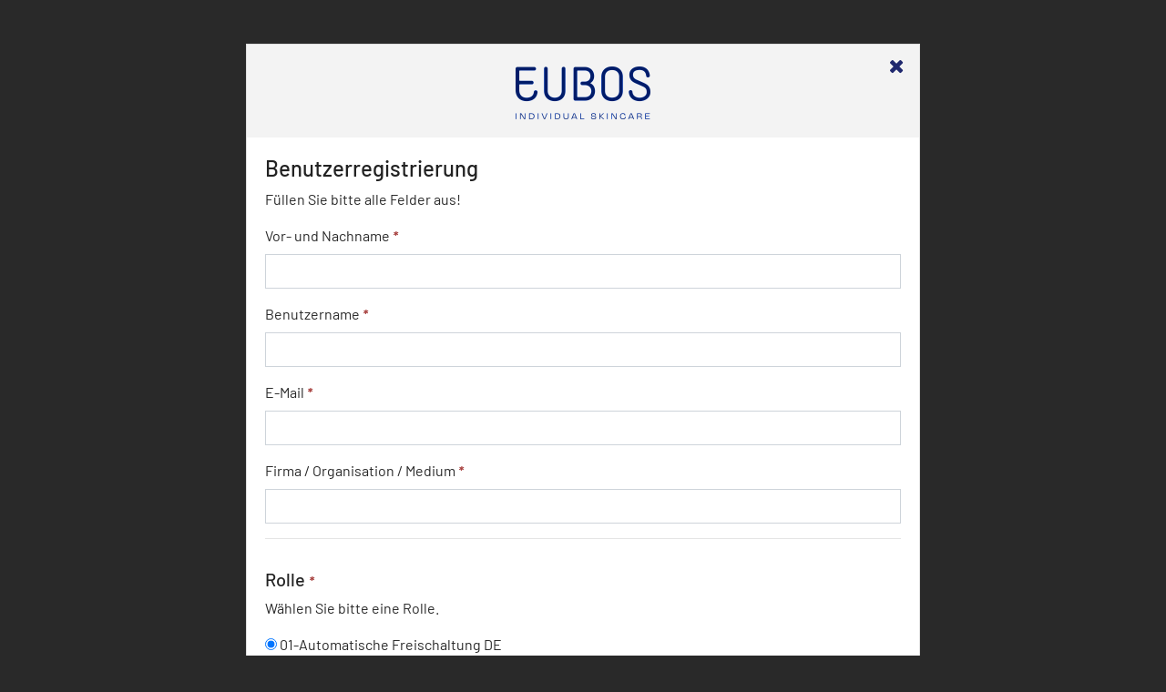

--- FILE ---
content_type: text/html; charset=UTF-8
request_url: https://eubosmedia.com/register
body_size: 1816
content:
<style>
                .pos-right {
                    color: #1f286e !important;
                    position: absolute;
                    float: right;
                    right: 1rem;
                    top: 1rem;
                }
                .ipl-sup-required{
                    top:initial;
                    color: #a94442;
                    font-style: italic;
                    font-weight: bold;
                    font-size: 15px !important;
                }

                .ipl-required-notice {
                    font-style: italic;
                    font-size: 15px !important;
                }


                .card-header.ipl-login-header{
                    background: #f3f3f3 !important;
                }

                a{
                    color: #1f286e !important;
                }

                .btn{
                    background: #1f286e !important;
                    color: #ffffff;
                    border-color: #1f286e !important;
                }


                h1,h2,h3,h4,h5,h6{
                    color: #222222  !important;
                }

            </style>

<!DOCTYPE html>
<html lang="de">
<head>
    <meta charset="utf-8">
    <meta name="viewport" content="width=device-width, initial-scale=1">
    <meta name="csrf-token" content="z6YgzpTzskNJeMAOomTgsFNoHpzahZphBd39lD7P">
    <title>ImagePlant</title>
    <!-- Styles -->
    <link rel="stylesheet" href="/ipl/css/ipl-login.css">
    <link rel="stylesheet" href="/ipl/css/ipl-icons.css">
    </head>
<body>
    <div class="container">
        <div class="row justify-content-center">
            <div class="col-md-8 mt-5">
                <div class="card-group">
                    <div class="card p-0">
                        <div class="card-header ipl-login-header pt-3">
                            <p class="text-center my-0 py-2">
                                <a href="/">
                                    <img src="/assets/logos/2025_02_12__12_59_21_IPL_Logo.png" style="height: inherit;max-width: 365px;" class="ipl-login-logo"/>
                                </a>
                            </p>
                            <a href="/" class="pos-right">
                                <i class="fa fa-lg fa-times"></i>
                            </a>
                        </div>
                        <div class="card-body">
                            <h4>Benutzerregistrierung</h4>
                            
                                                                                                                           <form method="POST" action="https://eubosmedia.com/register" accept-charset="UTF-8" id="ipl-frontend-register"><input name="_token" type="hidden" value="z6YgzpTzskNJeMAOomTgsFNoHpzahZphBd39lD7P">
                                                                            <div id="meinname_6HWrO7CHBbvNIg3m_wrap" style="display: none" aria-hidden="true">
        <input id="meinname_6HWrO7CHBbvNIg3m"
               name="meinname_6HWrO7CHBbvNIg3m"
               type="text"
               value=""
                              autocomplete="nope"
               tabindex="-1">
        <input name="valid_from"
               type="text"
               value="[base64]"
                              autocomplete="off"
               tabindex="-1">
    </div>
                                                                    
                                <div class="box">
                                    <div class="box-header with-border">
                                        <div class="row">
                                            <div class="col-md-12">
                                                
                                                                                                                                                    <p class="ipl-alert">Füllen Sie bitte alle Felder aus!</p>
                                                                                            </div>
                                        </div>
                                    </div>
                                    <div class="box-body">
                                        <div class="row">
                                            <div class="col-md-12">
                                                <div class="form-group ">
                                                    <label for="name">Vor- und Nachname</label> <sup class="ipl-sup-required">*</sup>
                                                    <input class="form-control" required="required" name="name" type="text" id="name">
                                                                                                    </div>
                                                                                                <div class="form-group ">
                                                    <label for="name">Benutzername</label> <sup class="ipl-sup-required">*</sup>
                                                    <input class="form-control" required="required" name="username" type="text" value="">
                                                                                                    </div>
                                                <div class="form-group ">
                                                    <label for="email">E-Mail</label> <sup class="ipl-sup-required">*</sup>
                                                    <input class="form-control" required="required" name="email" type="email" value="" id="email">
                                                                                                    </div>
                                                
                                                                                                    
                                                                                                            <div class="form-group ">
                                                        <label for="company">Firma / Organisation / Medium</label> <sup class="ipl-sup-required">*</sup>                                                        <input class="form-control" required="required" name="company" type="text" id="company">
                                                        <span class="text-danger"></span>
                                                        </div>
                                                                                                        <hr>
                                                
                                                                                                    <div class="form-group" id="frontendusers-extending-roles" style="margin: 2rem 0">
        <h5>Rolle <sup class="ipl-sup-required">*</sup></h5>
        <p class="ipl-alert">Wählen Sie bitte eine Rolle.</p>
        <p class="ipl-flex ipl-column">
                        <label for="selectsingle-11" class="ipl-radio w-100 my-0">
                <input id="selectsingle-11" class="selectsingle" name="applicable_frontendrole" type="radio" value="11" checked="checked">
                <span>01-Automatische Freischaltung DE</span>
            </label>
                    <label for="selectsingle-15" class="ipl-radio w-100 my-0">
                <input id="selectsingle-15" class="selectsingle" name="applicable_frontendrole" type="radio" value="15" >
                <span>02-Automatic activation international</span>
            </label>
                    </p>
    </div>

                                                
                                                <h5>Passwort</h5>
                                                <p class="ipl-alert">
                                                    Das Passwort muss eine Mindestlänge von 8 Zeichen haben.
                                                                                                    </p>
                                                <div class="form-group ">
                                                    <label for="password">Passwort</label> <sup class="ipl-sup-required">*</sup><br>
                                                    <input class="form-control" required="required" name="password" type="password" value="" id="password">
                                                                                                    </div>
                                                <div class="form-group ">
                                                    <label for="password">Passwort best&auml;tigen</label> <sup class="ipl-sup-required">*</sup><br>
                                                    <input class="form-control" required="required" name="password_confirmation" type="password" value="">
                                                                                                    </div>
                                            </div>
                                        </div>
                                    </div>

                                    
                                                                            <div>
                                            <label class="ipl-checkbox"><input type="checkbox" name="dataprotection_checkbox" value="" oninvalid="" required/>&nbsp;<span>Ich akzeptiere die <a href="https://eubosmedia.com/page/Nutzungsrechte" title="" class="ipl-theme-color" target="_blank">Datenschutzerklärung</a></span><sup class="ipl-sup-required">*</sup></label>
                                        </div>
                                    
                                    <div class="box-footer">
                                        <p class="ipl-required-notice"><sup class="ipl-sup-required">*</sup>: Pflichtfeld</p>
                                        <button type="submit" class="btn btn-primary ipl-button">
                                            Speichern
                                        </button>
                                        <a href="https://eubosmedia.com/login" class="ml-3">
                                            Bereits registriert?
                                        </a>

                                    </div>
                                </div>
                                </form>
                                                                                    </div>
                    </div>
                </div>
            </div>
        </div>
    </div>
<!-- Scripts -->
<script src="/ipl/plugins/jQuery/jquery-3.7.1.min.js"></script>
<script src="/ipl/js/bootstrap.js" defer></script>
</body>
</html>


--- FILE ---
content_type: text/css
request_url: https://eubosmedia.com/ipl/css/ipl-login.css
body_size: 69
content:
/**
 *
 * LICENSE: Any kind of modification, distribution, duplication or publication
 * of this code or its extracts is strictly prohibited without authorization of
 * 13 Agentur für Werbung und Kommunikation GmbH, Hannover, Germany
 *
 * @copyright 2021 - 13 Agentur für Werbung und Kommunikation GmbH
 */
@import url("ipl-barlow.css");
@import url("ipl-login-bootstrap.min.css");
@import url("font-awesome.min.css");

.card-header.ipl-login-header{
    background-color: transparent;
    border-bottom: none;
}


--- FILE ---
content_type: text/css
request_url: https://eubosmedia.com/ipl/css/ipl-barlow.css
body_size: 238
content:
/* barlow-300 - latin */
@font-face {
    font-family: 'Barlow';
    font-style: normal;
    font-weight: 300;
    src: url('../fonts/barlow/barlow-v5-latin-300.eot'); /* IE9 Compat Modes */
    src: local(''),
    url('../fonts/barlow/barlow-v5-latin-300.eot?#iefix') format('embedded-opentype'), /* IE6-IE8 */ url('../fonts/barlow/barlow-v5-latin-300.woff2') format('woff2'), /* Super Modern Browsers */ url('../fonts/barlow/barlow-v5-latin-300.woff') format('woff'), /* Modern Browsers */ url('../fonts/barlow/barlow-v5-latin-300.ttf') format('truetype'), /* Safari, Android, iOS */ url('../fonts/barlow/barlow-v5-latin-300.svg#Barlow') format('svg'); /* Legacy iOS */
}

/* barlow-300italic - latin */
@font-face {
    font-family: 'Barlow';
    font-style: italic;
    font-weight: 300;
    src: url('../fonts/barlow/barlow-v5-latin-300italic.eot'); /* IE9 Compat Modes */
    src: local(''),
    url('../fonts/barlow/barlow-v5-latin-300italic.eot?#iefix') format('embedded-opentype'), /* IE6-IE8 */ url('../fonts/barlow/barlow-v5-latin-300italic.woff2') format('woff2'), /* Super Modern Browsers */ url('../fonts/barlow/barlow-v5-latin-300italic.woff') format('woff'), /* Modern Browsers */ url('../fonts/barlow/barlow-v5-latin-300italic.ttf') format('truetype'), /* Safari, Android, iOS */ url('../fonts/barlow/barlow-v5-latin-300italic.svg#Barlow') format('svg'); /* Legacy iOS */
}

/* barlow-regular - latin */
@font-face {
    font-family: 'Barlow';
    font-style: normal;
    font-weight: 400;
    src: url('../fonts/barlow/barlow-v5-latin-regular.eot'); /* IE9 Compat Modes */
    src: local(''),
    url('../fonts/barlow/barlow-v5-latin-regular.eot?#iefix') format('embedded-opentype'), /* IE6-IE8 */ url('../fonts/barlow/barlow-v5-latin-regular.woff2') format('woff2'), /* Super Modern Browsers */ url('../fonts/barlow/barlow-v5-latin-regular.woff') format('woff'), /* Modern Browsers */ url('../fonts/barlow/barlow-v5-latin-regular.ttf') format('truetype'), /* Safari, Android, iOS */ url('../fonts/barlow/barlow-v5-latin-regular.svg#Barlow') format('svg'); /* Legacy iOS */
}

/* barlow-500 - latin */
@font-face {
    font-family: 'Barlow';
    font-style: normal;
    font-weight: 500;
    src: url('../fonts/barlow/barlow-v5-latin-500.eot'); /* IE9 Compat Modes */
    src: local(''),
    url('../fonts/barlow/barlow-v5-latin-500.eot?#iefix') format('embedded-opentype'), /* IE6-IE8 */ url('../fonts/barlow/barlow-v5-latin-500.woff2') format('woff2'), /* Super Modern Browsers */ url('../fonts/barlow/barlow-v5-latin-500.woff') format('woff'), /* Modern Browsers */ url('../fonts/barlow/barlow-v5-latin-500.ttf') format('truetype'), /* Safari, Android, iOS */ url('../fonts/barlow/barlow-v5-latin-500.svg#Barlow') format('svg'); /* Legacy iOS */
}

/* barlow-italic - latin */
@font-face {
    font-family: 'Barlow';
    font-style: italic;
    font-weight: 400;
    src: url('../fonts/barlow/barlow-v5-latin-italic.eot'); /* IE9 Compat Modes */
    src: local(''),
    url('../fonts/barlow/barlow-v5-latin-italic.eot?#iefix') format('embedded-opentype'), /* IE6-IE8 */ url('../fonts/barlow/barlow-v5-latin-italic.woff2') format('woff2'), /* Super Modern Browsers */ url('../fonts/barlow/barlow-v5-latin-italic.woff') format('woff'), /* Modern Browsers */ url('../fonts/barlow/barlow-v5-latin-italic.ttf') format('truetype'), /* Safari, Android, iOS */ url('../fonts/barlow/barlow-v5-latin-italic.svg#Barlow') format('svg'); /* Legacy iOS */
}

/* barlow-500italic - latin */
@font-face {
    font-family: 'Barlow';
    font-style: italic;
    font-weight: 500;
    src: url('../fonts/barlow/barlow-v5-latin-500italic.eot'); /* IE9 Compat Modes */
    src: local(''),
    url('../fonts/barlow/barlow-v5-latin-500italic.eot?#iefix') format('embedded-opentype'), /* IE6-IE8 */ url('../fonts/barlow/barlow-v5-latin-500italic.woff2') format('woff2'), /* Super Modern Browsers */ url('../fonts/barlow/barlow-v5-latin-500italic.woff') format('woff'), /* Modern Browsers */ url('../fonts/barlow/barlow-v5-latin-500italic.ttf') format('truetype'), /* Safari, Android, iOS */ url('../fonts/barlow/barlow-v5-latin-500italic.svg#Barlow') format('svg'); /* Legacy iOS */
}

/* barlow-600 - latin */
@font-face {
    font-family: 'Barlow';
    font-style: normal;
    font-weight: 600;
    src: url('../fonts/barlow/barlow-v5-latin-600.eot'); /* IE9 Compat Modes */
    src: local(''),
    url('../fonts/barlow/barlow-v5-latin-600.eot?#iefix') format('embedded-opentype'), /* IE6-IE8 */ url('../fonts/barlow/barlow-v5-latin-600.woff2') format('woff2'), /* Super Modern Browsers */ url('../fonts/barlow/barlow-v5-latin-600.woff') format('woff'), /* Modern Browsers */ url('../fonts/barlow/barlow-v5-latin-600.ttf') format('truetype'), /* Safari, Android, iOS */ url('../fonts/barlow/barlow-v5-latin-600.svg#Barlow') format('svg'); /* Legacy iOS */
}

/* barlow-600italic - latin */
@font-face {
    font-family: 'Barlow';
    font-style: italic;
    font-weight: 600;
    src: url('../fonts/barlow/barlow-v5-latin-600italic.eot'); /* IE9 Compat Modes */
    src: local(''),
    url('../fonts/barlow/barlow-v5-latin-600italic.eot?#iefix') format('embedded-opentype'), /* IE6-IE8 */ url('../fonts/barlow/barlow-v5-latin-600italic.woff2') format('woff2'), /* Super Modern Browsers */ url('../fonts/barlow/barlow-v5-latin-600italic.woff') format('woff'), /* Modern Browsers */ url('../fonts/barlow/barlow-v5-latin-600italic.ttf') format('truetype'), /* Safari, Android, iOS */ url('../fonts/barlow/barlow-v5-latin-600italic.svg#Barlow') format('svg'); /* Legacy iOS */
}

/* barlow-700italic - latin */
@font-face {
    font-family: 'Barlow';
    font-style: italic;
    font-weight: 700;
    src: url('../fonts/barlow/barlow-v5-latin-700italic.eot'); /* IE9 Compat Modes */
    src: local(''),
    url('../fonts/barlow/barlow-v5-latin-700italic.eot?#iefix') format('embedded-opentype'), /* IE6-IE8 */ url('../fonts/barlow/barlow-v5-latin-700italic.woff2') format('woff2'), /* Super Modern Browsers */ url('../fonts/barlow/barlow-v5-latin-700italic.woff') format('woff'), /* Modern Browsers */ url('../fonts/barlow/barlow-v5-latin-700italic.ttf') format('truetype'), /* Safari, Android, iOS */ url('../fonts/barlow/barlow-v5-latin-700italic.svg#Barlow') format('svg'); /* Legacy iOS */
}

/* barlow-700 - latin */
@font-face {
    font-family: 'Barlow';
    font-style: normal;
    font-weight: 700;
    src: url('../fonts/barlow/barlow-v5-latin-700.eot'); /* IE9 Compat Modes */
    src: local(''),
    url('../fonts/barlow/barlow-v5-latin-700.eot?#iefix') format('embedded-opentype'), /* IE6-IE8 */ url('../fonts/barlow/barlow-v5-latin-700.woff2') format('woff2'), /* Super Modern Browsers */ url('../fonts/barlow/barlow-v5-latin-700.woff') format('woff'), /* Modern Browsers */ url('../fonts/barlow/barlow-v5-latin-700.ttf') format('truetype'), /* Safari, Android, iOS */ url('../fonts/barlow/barlow-v5-latin-700.svg#Barlow') format('svg'); /* Legacy iOS */
}
